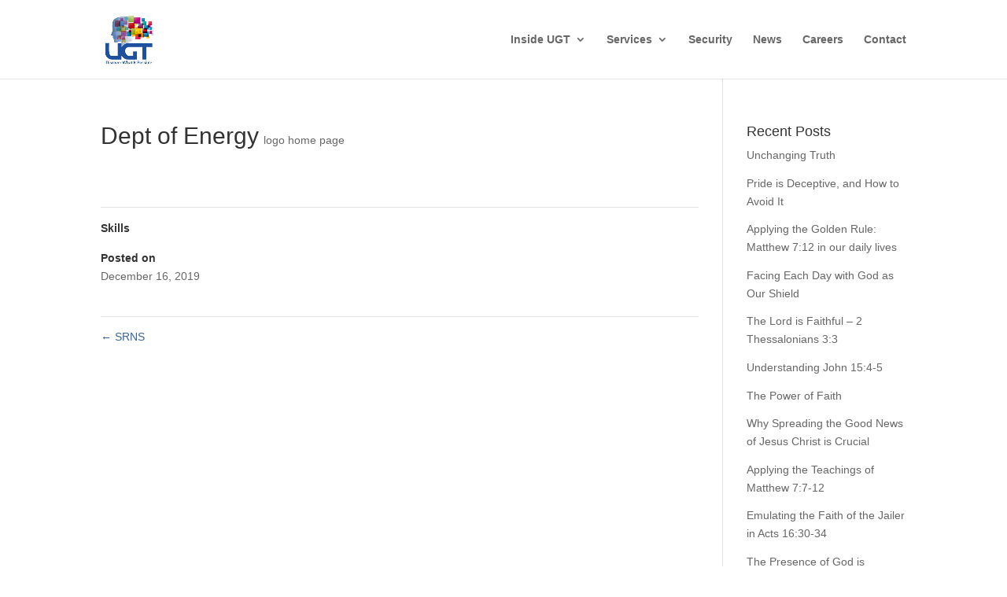

--- FILE ---
content_type: text/css
request_url: https://ugtechnologies.com/wp-content/themes/divi-child-theme/css/custom1.css?ver=6.9
body_size: 3893
content:
/* ==========================================
================= 02-08-2022 ================
================= Blog List Page ============
========================================== */
.blog-list-section .blog_list_details {
    max-width: 1322px;
}

.blog-list-section .blog_list_details .blog_list_sidebar{
	display: none !important;
}

.blog-list-section .blog_list_details .blog_list_details{
	width: 100%;
	margin-right: 0;
}

.blog-list-section .blog_list_details .blog_list_details .blog-list .et_pb_ajax_pagination_container {
	display: flex;
	flex-wrap: wrap;
}

.blog-list-section .blog_list_details .blog_list_details .blog-list article {
	width: 25%;
	margin-bottom: 0;
    padding-bottom: 26px;
}

.blog-list-section .blog_list_details .blog_list_details .blog-list article:after {
    content: "";
    position: absolute;
    top: 200px;
    bottom: 0;
    width: 100%;
    height: calc(100% - 200px);
    border: 1px solid;
    right: 0px;
    visibility: visible;
    border-color: rgba(0,0,0,0.03);
	z-index: 1;
}

.blog-list-section .blog_list_details .blog_list_details .blog-list article a {
	display: inline-block;
	width: 100%;
	margin-bottom: 0;
}

.blog-list-section .blog_list_details .blog_list_details .blog-list article a img {
	width: 100%;
	height: 200px;
	/*object-fit: cover;*//*Commmented out by DevHelpers */
}

.blog-list-section .blog_list_details .blog_list_details .blog-list article h2{
	font-size: 1.125rem;
	font-weight: 600;
	font-style: italic;
	text-align: left;
	line-height: 1.5 !important;
	color: #222;
	padding-top: 25px;
	padding-bottom: 15px;
	margin-bottom: 0;
}

.blog-list-section .blog_list_details .blog_list_details .blog-list article h2,
.blog-list-section .blog_list_details .blog_list_details .blog-list article .post-content{
	padding-left: 20px;
	padding-right: 20px;
}

.blog-list-section .blog_list_details .blog_list_details .blog-list article h2,
.blog-list-section .blog_list_details .blog_list_details .blog-list article .post-content{
	position: relative;
	z-index: 3;
}

.blog-list-section .blog_list_details .blog_list_details .blog-list article p.post-meta{
	position: absolute;
	top: 167px;
	width: 100%;
	background-color: rgba(0,0,0,.7);
	display: flex;
	flex-wrap: wrap;
	align-items: center;
	padding: 4px 16px;
	margin: 0;
}

.blog-list-section .blog_list_details .blog_list_details .blog-list article p.post-meta,
.blog-list-section .blog_list_details .blog_list_details .blog-list article p.post-meta span a{
	font-size: 13px;
	color: #fff !important;
}

.blog-list-section .blog_list_details .blog_list_details .blog-list article p.post-meta span {
	display: inline-block;
	padding: 0 4px;
}

.blog-list-section .blog_list_details .blog_list_details .blog-list article p.post-meta span.published {
    padding-left: 10px;
}

.blog-list-section .blog_list_details .blog_list_details .blog-list article .post-content .post-content-inner p{
	font-size: 13px;
	color: #555;
}

.blog-list-section .blog_list_details .blog_list_details .blog-list article .post-content a.more-link{
	color: #222;
	font-size: 13px;
	text-decoration: underline;
	text-transform: uppercase;
	letter-spacing: .1em;
	font-weight: 400;
	margin-top: 10px;
}

.blog-list-section .blog_list_details .blog_list_details .blog-list a.loadMoreBtn {
    display: inline-block;
    width: auto;
    margin: 30px auto 0;
    border-radius: 100px;
    color: #fff !important;
    padding: 17px 31px;
}

@media only screen and (max-width: 1024px) {
	.blog-list-section .blog_list_details .blog_list_details .blog-list article {
		width: 33.33%;
	}
}

@media only screen and (max-width: 991px) {
	.blog-list-section .blog_list_details .blog_list_details .blog-list article {
		width: 50%;
	}
}

@media only screen and (max-width: 575px) {
	.blog-list-section .blog_list_details .blog_list_details .blog-list article {
		width: 100%;
	}
	.blog-list-section .blog_list_details .blog_list_details .blog-list article:after{
		display: none;
	}
}

--- FILE ---
content_type: text/css
request_url: https://ugtechnologies.com/wp-content/themes/divi-child-theme/style.css?ver=4.27.5
body_size: 5022
content:
/*
 Theme Name:     ugtechnologies theme
 Author:         M24
 Author URI:     www.maatwerk24.nl
 Template:       Divi
 Version:        1.78
 Description:   A Child Theme built using the elegantmarketplace.com Child theme maker
Developed by Andrew Palmer for Elegant Marketplace www.elegantmarketplace.com Free to use and duplicate as many times as you like
 Wordpress Version: 4.8
*/

/* ----------- PUT YOUR CUSTOM CSS BELOW THIS LINE -- DO NOT EDIT ABOVE THIS LINE --------------------------- */

.matador-job-listings a.read-link {
	display:none;
}
.page-banner > .container .page-title {
	line-height: 1em;
}
.matador-terms-list{
	padding-left: 0;
}

.matador-job-meta-default {
	/*border: 1px rgb(6, 84, 130) solid;*/
}
.jobs-search-bar {
	background: rgb(26, 80, 160);
	color: #fff;
}
.jobs-search-bar .wrap {
	/*max-width: 932px;*/
	margin: 0 auto;
	padding: 10px 20px;
	margin-bottom: 50px;
}

article.matador-job-listings{
	clear: both;
	padding-top: 20px;
}

.jobs-search-bar select {
	-webkit-appearance: none;
	font-size: 14px;
}
.jobs-search-bar .matador-search-form {
	-webkit-box-orient: horizontal;
	-webkit-box-direction: normal;
	-ms-flex-flow: row wrap;
	flex-flow: row wrap;
}
.jobs-search-bar .matador-search-form-field-group {
	-webkit-box-flex: 0;
	-ms-flex: 0 1 100%;
	flex: 0 1 100%;
	margin-bottom: 10px;
	-webkit-box-sizing: border-box;
	box-sizing: border-box;
}
@media only screen and ( min-width: 500px ) {
	.jobs-search-bar .matador-search-form-field-group {
		-webkit-box-flex: 0;
		-ms-flex: 0 1 50%;
		flex: 0 1 50%;
		padding-right: 8px;
	}
	.jobs-search-bar .matador-search-form-field-group:nth-child(2n) {
		padding-left: 8px;
		padding-right: 0;
	}
	.jobs-search-bar .matador-search-form-field-group:last-child {
		-webkit-box-flex: 0;
		-ms-flex: 0 1 100%;
		flex: 0 1 100%;
		padding: 0;
	}
}
@media only screen and ( min-width: 800px ) {
	.jobs-search-bar .matador-search-form-field-group {
		-webkit-box-flex: 0;
		-ms-flex: 0 1 22%;
		flex: 0 1 22%;
		margin-bottom: 0;
		padding-left: 0 !important;
		padding-right: 16px !important;
		/*padding-bottom: 20px;*/
	}
	.jobs-search-bar .matador-search-form-field-group:last-child {
		-webkit-box-flex: 0;
		-ms-flex: 0 1 12%;
		flex: 0 1 12%;
		padding-left: 0 !important;
		padding-right: 0 !important;
	}
	.jobs-search-bar .matador-search-form {
		-webkit-box-orient: horizontal;
		-webkit-box-direction: normal;
		-ms-flex-flow: row nowrap;
		flex-flow: row nowrap;
	}
}

.jobs-search-bar  input[type="text"],
.jobs-search-bar  select,
.jobs-search-bar  button[type="submit"] {
	border: 1px solid #636363;
	font-size: 14px;
	background-color:#ececec;
	border-radius: 0;
	padding: 12px 10px;
	height: auto;
	width: 100%;
}
.jobs-search-bar  button[type="submit"]
{
	color: #004a87 !important;
	border: transparent;
}
.jobs-search-bar  button[type="submit"]:hover,
.jobs-search-bar  button[type="submit"]:focus {
	color: #fff !important;
	background: #636363;
	cursor: pointer;
}

#left-area ul.matador-job-meta{
	padding: .5rem 1rem;
}

#left-area .matador-field ul{
	list-style: none;
}
#left-area .matador-application .matador-field-type-checkbox input{
	top: 0;
}
.matador-terms-list a{
	color: rgb(26, 80, 160);
}


.btn,
.button,
.matador-application input[type='submit'],
.matador-job-alerts-subscribe button[type='submit'] {
	background: #ececec;
	display: inline-block;
	padding: 8px 11px 6px;
	text-transform: uppercase;
	color: #636363 !important;
	text-decoration: none !important;
	font-size: 16px;
	line-height: 19px;
	text-decoration: none;
	border: 1px solid #ececec;
}
.btn.btn-primary,
.button.button-primary,
.matador-application input[type='submit'],
.matador-job-alerts-subscribe button[type='submit'],
.matador-search-form button {
	background: rgb(26, 80, 160);
	border-color: rgb(26, 80, 160);
	color: #fff !important;
}
.btn:hover,
.btn:focus,
.button:hover,
.button:focus,
.matador-application input[type='submit']:hover,
.matador-application input[type='submit']:focus,
.matador-search-form button:hover,
.matador-search-form button:focus,
.matador-job-alerts-subscribe button[type='submit']:hover,
.matador-job-alerts-subscribe button[type='submit']:focus {
	color: #fff !important;
	background: rgb(26, 80, 160);
	border-color: rgb(26, 80, 160);
	text-decoration: none;
}

.post-type-archive-matador-job-listings .et_pb_section_4.et_pb_section,
.single-matador-job-listings  .et_pb_section_4.et_pb_section {
	padding-top: 0px;
	padding-bottom: 0px;
	background-color: #000000!important;
}

.post-type-archive-matador-job-listings div.et_pb_section.et_pb_section_6,
.single-matador-job-listings  div.et_pb_section.et_pb_section_6 {
	background-image: linear-gradient(143deg,#000000 0%,#474747 100%)!important;
}
.post-type-archive-matador-job-listings  .et_pb_section_6.et_pb_section,
.single-matador-job-listings  .et_pb_section_6.et_pb_section{
	padding-top: 0px;
	padding-bottom: 0px;
	margin-top: 0px;
	margin-bottom: 0px;
	margin-left: -149px;
	background-color: #000000!important;
}

.et-db #et-boc .et-l .et_pb_section.webby,
.et-db #et-boc .et-l .webby .et_pb_row{
	padding: 0;
}
